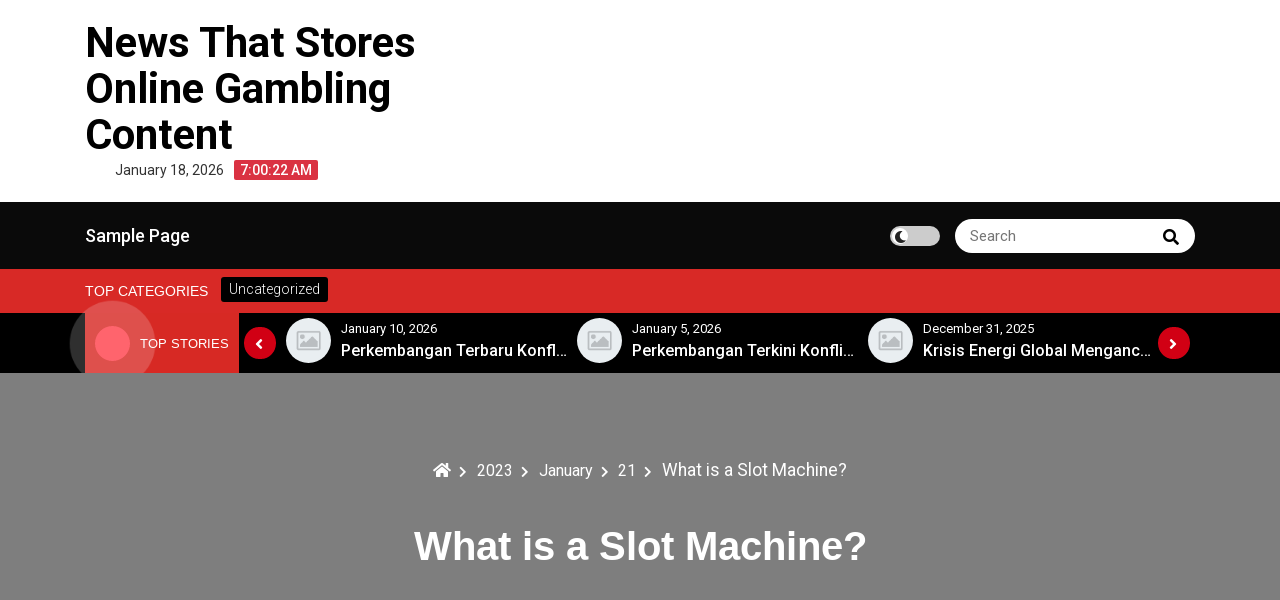

--- FILE ---
content_type: text/html; charset=UTF-8
request_url: http://votersuppression.net/index.php/2023/01/21/what-is-a-slot-machine-10/
body_size: 10181
content:
<!DOCTYPE html>
<html lang="en-US">
<head>
 	<meta charset="UTF-8">
 	<meta name="viewport" content="width=device-width, initial-scale=1">
	<link rel="profile" href="http://gmpg.org/xfn/11">
 	<meta name='robots' content='index, follow, max-image-preview:large, max-snippet:-1, max-video-preview:-1' />

	<!-- This site is optimized with the Yoast SEO plugin v26.7 - https://yoast.com/wordpress/plugins/seo/ -->
	<title>What is a Slot Machine? Learn the Basics &amp; Fun Facts!</title>
	<meta name="description" content="Discover the fascinating world of slot machines! Learn how they work, their history, and tips for playing to win big." />
	<link rel="canonical" href="http://votersuppression.net/index.php/2023/01/21/what-is-a-slot-machine-10/" />
	<meta property="og:locale" content="en_US" />
	<meta property="og:type" content="article" />
	<meta property="og:title" content="What is a Slot Machine? Learn the Basics &amp; Fun Facts!" />
	<meta property="og:description" content="Discover the fascinating world of slot machines! Learn how they work, their history, and tips for playing to win big." />
	<meta property="og:url" content="http://votersuppression.net/index.php/2023/01/21/what-is-a-slot-machine-10/" />
	<meta property="og:site_name" content="News That Stores Online Gambling Content" />
	<meta property="article:published_time" content="2023-01-21T20:10:37+00:00" />
	<meta property="article:modified_time" content="2023-01-21T20:10:38+00:00" />
	<meta property="og:image" content="https://i.imgur.com/CIylEUo.png" />
	<meta name="author" content="adminvote" />
	<meta name="twitter:card" content="summary_large_image" />
	<meta name="twitter:label1" content="Written by" />
	<meta name="twitter:data1" content="adminvote" />
	<meta name="twitter:label2" content="Est. reading time" />
	<meta name="twitter:data2" content="1 minute" />
	<script type="application/ld+json" class="yoast-schema-graph">{"@context":"https://schema.org","@graph":[{"@type":"Article","@id":"http://votersuppression.net/index.php/2023/01/21/what-is-a-slot-machine-10/#article","isPartOf":{"@id":"http://votersuppression.net/index.php/2023/01/21/what-is-a-slot-machine-10/"},"author":{"name":"adminvote","@id":"http://votersuppression.net/#/schema/person/27594adefcf0ff0c34b5ec41a4a8e0fa"},"headline":"What is a Slot Machine?","datePublished":"2023-01-21T20:10:37+00:00","dateModified":"2023-01-21T20:10:38+00:00","mainEntityOfPage":{"@id":"http://votersuppression.net/index.php/2023/01/21/what-is-a-slot-machine-10/"},"wordCount":254,"image":{"@id":"http://votersuppression.net/index.php/2023/01/21/what-is-a-slot-machine-10/#primaryimage"},"thumbnailUrl":"https://i.imgur.com/CIylEUo.png","inLanguage":"en-US"},{"@type":"WebPage","@id":"http://votersuppression.net/index.php/2023/01/21/what-is-a-slot-machine-10/","url":"http://votersuppression.net/index.php/2023/01/21/what-is-a-slot-machine-10/","name":"What is a Slot Machine? Learn the Basics & Fun Facts!","isPartOf":{"@id":"http://votersuppression.net/#website"},"primaryImageOfPage":{"@id":"http://votersuppression.net/index.php/2023/01/21/what-is-a-slot-machine-10/#primaryimage"},"image":{"@id":"http://votersuppression.net/index.php/2023/01/21/what-is-a-slot-machine-10/#primaryimage"},"thumbnailUrl":"https://i.imgur.com/CIylEUo.png","datePublished":"2023-01-21T20:10:37+00:00","dateModified":"2023-01-21T20:10:38+00:00","author":{"@id":"http://votersuppression.net/#/schema/person/27594adefcf0ff0c34b5ec41a4a8e0fa"},"description":"Discover the fascinating world of slot machines! Learn how they work, their history, and tips for playing to win big.","breadcrumb":{"@id":"http://votersuppression.net/index.php/2023/01/21/what-is-a-slot-machine-10/#breadcrumb"},"inLanguage":"en-US","potentialAction":[{"@type":"ReadAction","target":["http://votersuppression.net/index.php/2023/01/21/what-is-a-slot-machine-10/"]}]},{"@type":"ImageObject","inLanguage":"en-US","@id":"http://votersuppression.net/index.php/2023/01/21/what-is-a-slot-machine-10/#primaryimage","url":"https://i.imgur.com/CIylEUo.png","contentUrl":"https://i.imgur.com/CIylEUo.png"},{"@type":"BreadcrumbList","@id":"http://votersuppression.net/index.php/2023/01/21/what-is-a-slot-machine-10/#breadcrumb","itemListElement":[{"@type":"ListItem","position":1,"name":"Home","item":"http://votersuppression.net/"},{"@type":"ListItem","position":2,"name":"What is a Slot Machine?"}]},{"@type":"WebSite","@id":"http://votersuppression.net/#website","url":"http://votersuppression.net/","name":"News That Stores Online Gambling Content","description":"","potentialAction":[{"@type":"SearchAction","target":{"@type":"EntryPoint","urlTemplate":"http://votersuppression.net/?s={search_term_string}"},"query-input":{"@type":"PropertyValueSpecification","valueRequired":true,"valueName":"search_term_string"}}],"inLanguage":"en-US"},{"@type":"Person","@id":"http://votersuppression.net/#/schema/person/27594adefcf0ff0c34b5ec41a4a8e0fa","name":"adminvote","image":{"@type":"ImageObject","inLanguage":"en-US","@id":"http://votersuppression.net/#/schema/person/image/","url":"https://secure.gravatar.com/avatar/2e6951b68561a53a4644eb70f84e3cd65fb898784c96cc0d42471e383c35c81e?s=96&d=mm&r=g","contentUrl":"https://secure.gravatar.com/avatar/2e6951b68561a53a4644eb70f84e3cd65fb898784c96cc0d42471e383c35c81e?s=96&d=mm&r=g","caption":"adminvote"},"sameAs":["https://votersuppression.net"],"url":"http://votersuppression.net/index.php/author/adminvote/"}]}</script>
	<!-- / Yoast SEO plugin. -->


<link rel='dns-prefetch' href='//fonts.googleapis.com' />
<link rel="alternate" type="application/rss+xml" title="News That Stores Online Gambling Content &raquo; Feed" href="http://votersuppression.net/index.php/feed/" />
<link rel="alternate" title="oEmbed (JSON)" type="application/json+oembed" href="http://votersuppression.net/index.php/wp-json/oembed/1.0/embed?url=http%3A%2F%2Fvotersuppression.net%2Findex.php%2F2023%2F01%2F21%2Fwhat-is-a-slot-machine-10%2F" />
<link rel="alternate" title="oEmbed (XML)" type="text/xml+oembed" href="http://votersuppression.net/index.php/wp-json/oembed/1.0/embed?url=http%3A%2F%2Fvotersuppression.net%2Findex.php%2F2023%2F01%2F21%2Fwhat-is-a-slot-machine-10%2F&#038;format=xml" />
<style id='wp-img-auto-sizes-contain-inline-css' type='text/css'>
img:is([sizes=auto i],[sizes^="auto," i]){contain-intrinsic-size:3000px 1500px}
/*# sourceURL=wp-img-auto-sizes-contain-inline-css */
</style>

<style id='wp-emoji-styles-inline-css' type='text/css'>

	img.wp-smiley, img.emoji {
		display: inline !important;
		border: none !important;
		box-shadow: none !important;
		height: 1em !important;
		width: 1em !important;
		margin: 0 0.07em !important;
		vertical-align: -0.1em !important;
		background: none !important;
		padding: 0 !important;
	}
/*# sourceURL=wp-emoji-styles-inline-css */
</style>
<link rel='stylesheet' id='wp-block-library-css' href='http://votersuppression.net/wp-includes/css/dist/block-library/style.min.css?ver=6.9' type='text/css' media='all' />
<style id='global-styles-inline-css' type='text/css'>
:root{--wp--preset--aspect-ratio--square: 1;--wp--preset--aspect-ratio--4-3: 4/3;--wp--preset--aspect-ratio--3-4: 3/4;--wp--preset--aspect-ratio--3-2: 3/2;--wp--preset--aspect-ratio--2-3: 2/3;--wp--preset--aspect-ratio--16-9: 16/9;--wp--preset--aspect-ratio--9-16: 9/16;--wp--preset--color--black: #000000;--wp--preset--color--cyan-bluish-gray: #abb8c3;--wp--preset--color--white: #ffffff;--wp--preset--color--pale-pink: #f78da7;--wp--preset--color--vivid-red: #cf2e2e;--wp--preset--color--luminous-vivid-orange: #ff6900;--wp--preset--color--luminous-vivid-amber: #fcb900;--wp--preset--color--light-green-cyan: #7bdcb5;--wp--preset--color--vivid-green-cyan: #00d084;--wp--preset--color--pale-cyan-blue: #8ed1fc;--wp--preset--color--vivid-cyan-blue: #0693e3;--wp--preset--color--vivid-purple: #9b51e0;--wp--preset--gradient--vivid-cyan-blue-to-vivid-purple: linear-gradient(135deg,rgb(6,147,227) 0%,rgb(155,81,224) 100%);--wp--preset--gradient--light-green-cyan-to-vivid-green-cyan: linear-gradient(135deg,rgb(122,220,180) 0%,rgb(0,208,130) 100%);--wp--preset--gradient--luminous-vivid-amber-to-luminous-vivid-orange: linear-gradient(135deg,rgb(252,185,0) 0%,rgb(255,105,0) 100%);--wp--preset--gradient--luminous-vivid-orange-to-vivid-red: linear-gradient(135deg,rgb(255,105,0) 0%,rgb(207,46,46) 100%);--wp--preset--gradient--very-light-gray-to-cyan-bluish-gray: linear-gradient(135deg,rgb(238,238,238) 0%,rgb(169,184,195) 100%);--wp--preset--gradient--cool-to-warm-spectrum: linear-gradient(135deg,rgb(74,234,220) 0%,rgb(151,120,209) 20%,rgb(207,42,186) 40%,rgb(238,44,130) 60%,rgb(251,105,98) 80%,rgb(254,248,76) 100%);--wp--preset--gradient--blush-light-purple: linear-gradient(135deg,rgb(255,206,236) 0%,rgb(152,150,240) 100%);--wp--preset--gradient--blush-bordeaux: linear-gradient(135deg,rgb(254,205,165) 0%,rgb(254,45,45) 50%,rgb(107,0,62) 100%);--wp--preset--gradient--luminous-dusk: linear-gradient(135deg,rgb(255,203,112) 0%,rgb(199,81,192) 50%,rgb(65,88,208) 100%);--wp--preset--gradient--pale-ocean: linear-gradient(135deg,rgb(255,245,203) 0%,rgb(182,227,212) 50%,rgb(51,167,181) 100%);--wp--preset--gradient--electric-grass: linear-gradient(135deg,rgb(202,248,128) 0%,rgb(113,206,126) 100%);--wp--preset--gradient--midnight: linear-gradient(135deg,rgb(2,3,129) 0%,rgb(40,116,252) 100%);--wp--preset--font-size--small: 13px;--wp--preset--font-size--medium: 20px;--wp--preset--font-size--large: 36px;--wp--preset--font-size--x-large: 42px;--wp--preset--spacing--20: 0.44rem;--wp--preset--spacing--30: 0.67rem;--wp--preset--spacing--40: 1rem;--wp--preset--spacing--50: 1.5rem;--wp--preset--spacing--60: 2.25rem;--wp--preset--spacing--70: 3.38rem;--wp--preset--spacing--80: 5.06rem;--wp--preset--shadow--natural: 6px 6px 9px rgba(0, 0, 0, 0.2);--wp--preset--shadow--deep: 12px 12px 50px rgba(0, 0, 0, 0.4);--wp--preset--shadow--sharp: 6px 6px 0px rgba(0, 0, 0, 0.2);--wp--preset--shadow--outlined: 6px 6px 0px -3px rgb(255, 255, 255), 6px 6px rgb(0, 0, 0);--wp--preset--shadow--crisp: 6px 6px 0px rgb(0, 0, 0);}:where(.is-layout-flex){gap: 0.5em;}:where(.is-layout-grid){gap: 0.5em;}body .is-layout-flex{display: flex;}.is-layout-flex{flex-wrap: wrap;align-items: center;}.is-layout-flex > :is(*, div){margin: 0;}body .is-layout-grid{display: grid;}.is-layout-grid > :is(*, div){margin: 0;}:where(.wp-block-columns.is-layout-flex){gap: 2em;}:where(.wp-block-columns.is-layout-grid){gap: 2em;}:where(.wp-block-post-template.is-layout-flex){gap: 1.25em;}:where(.wp-block-post-template.is-layout-grid){gap: 1.25em;}.has-black-color{color: var(--wp--preset--color--black) !important;}.has-cyan-bluish-gray-color{color: var(--wp--preset--color--cyan-bluish-gray) !important;}.has-white-color{color: var(--wp--preset--color--white) !important;}.has-pale-pink-color{color: var(--wp--preset--color--pale-pink) !important;}.has-vivid-red-color{color: var(--wp--preset--color--vivid-red) !important;}.has-luminous-vivid-orange-color{color: var(--wp--preset--color--luminous-vivid-orange) !important;}.has-luminous-vivid-amber-color{color: var(--wp--preset--color--luminous-vivid-amber) !important;}.has-light-green-cyan-color{color: var(--wp--preset--color--light-green-cyan) !important;}.has-vivid-green-cyan-color{color: var(--wp--preset--color--vivid-green-cyan) !important;}.has-pale-cyan-blue-color{color: var(--wp--preset--color--pale-cyan-blue) !important;}.has-vivid-cyan-blue-color{color: var(--wp--preset--color--vivid-cyan-blue) !important;}.has-vivid-purple-color{color: var(--wp--preset--color--vivid-purple) !important;}.has-black-background-color{background-color: var(--wp--preset--color--black) !important;}.has-cyan-bluish-gray-background-color{background-color: var(--wp--preset--color--cyan-bluish-gray) !important;}.has-white-background-color{background-color: var(--wp--preset--color--white) !important;}.has-pale-pink-background-color{background-color: var(--wp--preset--color--pale-pink) !important;}.has-vivid-red-background-color{background-color: var(--wp--preset--color--vivid-red) !important;}.has-luminous-vivid-orange-background-color{background-color: var(--wp--preset--color--luminous-vivid-orange) !important;}.has-luminous-vivid-amber-background-color{background-color: var(--wp--preset--color--luminous-vivid-amber) !important;}.has-light-green-cyan-background-color{background-color: var(--wp--preset--color--light-green-cyan) !important;}.has-vivid-green-cyan-background-color{background-color: var(--wp--preset--color--vivid-green-cyan) !important;}.has-pale-cyan-blue-background-color{background-color: var(--wp--preset--color--pale-cyan-blue) !important;}.has-vivid-cyan-blue-background-color{background-color: var(--wp--preset--color--vivid-cyan-blue) !important;}.has-vivid-purple-background-color{background-color: var(--wp--preset--color--vivid-purple) !important;}.has-black-border-color{border-color: var(--wp--preset--color--black) !important;}.has-cyan-bluish-gray-border-color{border-color: var(--wp--preset--color--cyan-bluish-gray) !important;}.has-white-border-color{border-color: var(--wp--preset--color--white) !important;}.has-pale-pink-border-color{border-color: var(--wp--preset--color--pale-pink) !important;}.has-vivid-red-border-color{border-color: var(--wp--preset--color--vivid-red) !important;}.has-luminous-vivid-orange-border-color{border-color: var(--wp--preset--color--luminous-vivid-orange) !important;}.has-luminous-vivid-amber-border-color{border-color: var(--wp--preset--color--luminous-vivid-amber) !important;}.has-light-green-cyan-border-color{border-color: var(--wp--preset--color--light-green-cyan) !important;}.has-vivid-green-cyan-border-color{border-color: var(--wp--preset--color--vivid-green-cyan) !important;}.has-pale-cyan-blue-border-color{border-color: var(--wp--preset--color--pale-cyan-blue) !important;}.has-vivid-cyan-blue-border-color{border-color: var(--wp--preset--color--vivid-cyan-blue) !important;}.has-vivid-purple-border-color{border-color: var(--wp--preset--color--vivid-purple) !important;}.has-vivid-cyan-blue-to-vivid-purple-gradient-background{background: var(--wp--preset--gradient--vivid-cyan-blue-to-vivid-purple) !important;}.has-light-green-cyan-to-vivid-green-cyan-gradient-background{background: var(--wp--preset--gradient--light-green-cyan-to-vivid-green-cyan) !important;}.has-luminous-vivid-amber-to-luminous-vivid-orange-gradient-background{background: var(--wp--preset--gradient--luminous-vivid-amber-to-luminous-vivid-orange) !important;}.has-luminous-vivid-orange-to-vivid-red-gradient-background{background: var(--wp--preset--gradient--luminous-vivid-orange-to-vivid-red) !important;}.has-very-light-gray-to-cyan-bluish-gray-gradient-background{background: var(--wp--preset--gradient--very-light-gray-to-cyan-bluish-gray) !important;}.has-cool-to-warm-spectrum-gradient-background{background: var(--wp--preset--gradient--cool-to-warm-spectrum) !important;}.has-blush-light-purple-gradient-background{background: var(--wp--preset--gradient--blush-light-purple) !important;}.has-blush-bordeaux-gradient-background{background: var(--wp--preset--gradient--blush-bordeaux) !important;}.has-luminous-dusk-gradient-background{background: var(--wp--preset--gradient--luminous-dusk) !important;}.has-pale-ocean-gradient-background{background: var(--wp--preset--gradient--pale-ocean) !important;}.has-electric-grass-gradient-background{background: var(--wp--preset--gradient--electric-grass) !important;}.has-midnight-gradient-background{background: var(--wp--preset--gradient--midnight) !important;}.has-small-font-size{font-size: var(--wp--preset--font-size--small) !important;}.has-medium-font-size{font-size: var(--wp--preset--font-size--medium) !important;}.has-large-font-size{font-size: var(--wp--preset--font-size--large) !important;}.has-x-large-font-size{font-size: var(--wp--preset--font-size--x-large) !important;}
/*# sourceURL=global-styles-inline-css */
</style>

<style id='classic-theme-styles-inline-css' type='text/css'>
/*! This file is auto-generated */
.wp-block-button__link{color:#fff;background-color:#32373c;border-radius:9999px;box-shadow:none;text-decoration:none;padding:calc(.667em + 2px) calc(1.333em + 2px);font-size:1.125em}.wp-block-file__button{background:#32373c;color:#fff;text-decoration:none}
/*# sourceURL=/wp-includes/css/classic-themes.min.css */
</style>
<link rel='stylesheet' id='main-style-css' href='http://votersuppression.net/wp-content/themes/royalnews/style.css?ver=6.9' type='text/css' media='all' />
<link rel='stylesheet' id='royalnews-style-css' href='http://votersuppression.net/wp-content/themes/royalnews/assets/css/royalnews.css?ver=6.9' type='text/css' media='all' />
<link rel='stylesheet' id='slick-css' href='http://votersuppression.net/wp-content/themes/royalnews/assets/third-party/slick/slick.css?ver=1.8.1' type='text/css' media='all' />
<link rel='stylesheet' id='google-font-css' href='https://fonts.googleapis.com/css2?family=Roboto%3Aital%2Cwght%400%2C100%3B0%2C300%3B0%2C400%3B0%2C500%3B0%2C700%3B1%2C100%3B1%2C300%3B1%2C400%3B1%2C500%3B1%2C700&#038;display=swap&#038;ver=6.9' type='text/css' media='all' />
<link rel='stylesheet' id='fontawesome-css' href='http://votersuppression.net/wp-content/themes/royalnews/assets/third-party/fontawesome/css/all.min.css?ver=5.15.3' type='text/css' media='all' />
<script type="text/javascript" src="http://votersuppression.net/wp-includes/js/jquery/jquery.min.js?ver=3.7.1" id="jquery-core-js"></script>
<script type="text/javascript" src="http://votersuppression.net/wp-includes/js/jquery/jquery-migrate.min.js?ver=3.4.1" id="jquery-migrate-js"></script>
<script type="text/javascript" src="http://votersuppression.net/wp-content/themes/royalnews/assets/third-party/slick/slick.js?ver=1.8.1" id="slick-js"></script>
<script type="text/javascript" src="http://votersuppression.net/wp-content/themes/royalnews/assets/third-party/sticky/jquery-sticky.js?ver=1.0.4" id="sticky-js"></script>
<script type="text/javascript" src="http://votersuppression.net/wp-content/themes/royalnews/assets/js/royalnews.js?ver=6.9" id="royalnews-script-js"></script>
<link rel="https://api.w.org/" href="http://votersuppression.net/index.php/wp-json/" /><link rel="alternate" title="JSON" type="application/json" href="http://votersuppression.net/index.php/wp-json/wp/v2/posts/524" /><link rel="EditURI" type="application/rsd+xml" title="RSD" href="http://votersuppression.net/xmlrpc.php?rsd" />
<meta name="generator" content="WordPress 6.9" />
<link rel='shortlink' href='http://votersuppression.net/?p=524' />

    <style type="text/css">
        .royalnews-site-title, .royalnews-site-title a, .royalnews-site-description,
        .royalnews-site-branding .royalnews-site-title a, .royalnews-time-wrapper .royalnews-time-inner time{
            color: #000000;
        }?>
    </style>
</head>
<body itemtype='https://schema.org/Blog' itemscope='itemscope' class="wp-singular post-template-default single single-post postid-524 single-format-standard wp-embed-responsive wp-theme-royalnews royalnews-sidebar-enable royalnews-social-menu-disabled royalnews-blog-two" >
        <a class="skip-link screen-reader-text" href="#site-content">
        Skip to content    </a>
        <header id="royalnews-head" itemtype='https://schema.org/WPHeader' itemscope='itemscope' role='banner' class="royalnews-main-content">
        <div class="royalnews-main-header">
            
<div class="royalnews-header-wrap" >
    <div class="container">
        <div class="royalnews-upper-header">
            <div class="royalnews-site-identity-wrapper">
                <div class="royalnews-site-identity-inner">
                                        <div class="">
                                                    <p class="royalnews-site-title">
                                <a href="http://votersuppression.net/" rel="home">
                                    News That Stores Online Gambling Content                                    
                                </a>
                            </p>
                                            </div>
                </div>
                                    <div class="royalnews-time-wrapper">
                        <div class="royalnews-time-inner">
                            <time datetime="2026-01-18T07:00:19+00:00">
                                January 18, 2026                            </time>
                        </div>
                        <div 
                            class="royalnews-digital-clock-wrapper"
                            data-timezone=""
                            data-timezone-type="local"
                        >
                            <span class="royalnews-time"></span>
                        </div> 
                    </div>            
                 
            </div>
                    </div> 
    </div>    
</div> 
 <div class="royalnews-primary-menu-wrapper">
    <div class="container">
      <div class="royalnews-menu-wrapper">
                  <a href="#" class="royalnews-mobile-menu" id="royalnews-menu-toggle">
            <i class="royalnews-toggle-btn fas fa-bars"></i>
         </a>
         <nav class="royalnews-primary-menu" id="royalnews-primary-menu">
            <div id="primary-menu" class="navigation clearfix"><ul>
<li class="page_item page-item-2"><a href="http://votersuppression.net/index.php/sample-page/">Sample Page</a></li>
</ul></div>
         </nav>
         <div class="royalnews-header-right">
                    <div class="royalnews-darkmode-toggle-wrapper">        
            <label class="royalnews-switch">
              <input type="checkbox">
              <span class="royalnews-slider round"></span>
            </label>
        </div>
                                 <div class="royalnews-search-wrapper">
                    <div class="royalnews-search-form">                 
                        
<form role="search" method="get" class="search-form" action="http://votersuppression.net/">	
	<label>
		<span class="screen-reader-text">Search for:</span>
		<input 
			type="search" 
			class="search-field" 
			placeholder="Search" 
	    	value="" 
	    	name="s"
    	/>
	</label>
	<button type="submit" class="royalnews-search-submit">
		<span class="screen-reader-text">
			Search			
		</span>
		<i class="fas fa-search"></i>
	</button>
</form>                    </div>
                </div>
                  </div>
   </div>
</div>        </div>
    </header>
        <div class="royalnews-header-cat-wrap">
        <div class="container">
            <div class="royalnews-header-cat">
                                    <h3 class="royalnews-category-title">Top Categories</h3>
                                    <div class="royalnews-header-cat-inner">
                        <a href="http://votersuppression.net/index.php/category/uncategorized/">
                                                        <p>Uncategorized</p>
                        </a>
                    </div>
                            </div>
        </div>
    </div>
     <div class="royalnews-stories-main-wrapper">
        <div class="container">
            <div class="royalnews-exclusive-posts">
                <div class="royalnews-top-stories">        
                                            <div class="royalnews-news-spinner">
                            <span></span>
                        </div>
                        <h3 class="royalnews-stoories-title">Top Stories</h3>
                                    </div>
                <div class="royalnews-main-stories">
                    <div class="royalnews-stories-wrap">
                                                    <div class="royalnews-stories-inner">     
                                <div class="royalnews-stories-image">                        
                                    <a href="http://votersuppression.net/index.php/2026/01/15/berita-terkini-seputar-konflik-di-timur-tengah/">                        
                                        <img src="http://votersuppression.net/wp-content/themes/royalnews/assets/images/placeholder.jpg">
                                    </a>
                                </div>
                                <div class="royalnews-stories-meta">
                                    <div class="royalnews-stories-date">
                                        <span class="royalnews-posted-on">
				<a href="http://votersuppression.net/index.php/2023/01/21/" rel="bookmark">
					<time class="entry-date published" datetime="2026-01-15T10:26:49+00:00">January 15, 2026</time>
				</a>
			</span>                                    </div>
                                    <div class="royalnews-stories-title">
                                       <a href="http://votersuppression.net/index.php/2026/01/15/berita-terkini-seputar-konflik-di-timur-tengah/">
                                            <p>Berita Terkini Seputar Konflik di Timur Tengah</p>   
                                       </a> 
                                    </div>
                                </div>
                            </div>
                                                    <div class="royalnews-stories-inner">     
                                <div class="royalnews-stories-image">                        
                                    <a href="http://votersuppression.net/index.php/2026/01/10/perkembangan-terbaru-konflik-rusia-ukraina/">                        
                                        <img src="http://votersuppression.net/wp-content/themes/royalnews/assets/images/placeholder.jpg">
                                    </a>
                                </div>
                                <div class="royalnews-stories-meta">
                                    <div class="royalnews-stories-date">
                                        <span class="royalnews-posted-on">
				<a href="http://votersuppression.net/index.php/2023/01/21/" rel="bookmark">
					<time class="entry-date published" datetime="2026-01-10T10:24:22+00:00">January 10, 2026</time>
				</a>
			</span>                                    </div>
                                    <div class="royalnews-stories-title">
                                       <a href="http://votersuppression.net/index.php/2026/01/10/perkembangan-terbaru-konflik-rusia-ukraina/">
                                            <p>Perkembangan Terbaru Konflik Rusia-Ukraina</p>   
                                       </a> 
                                    </div>
                                </div>
                            </div>
                                                    <div class="royalnews-stories-inner">     
                                <div class="royalnews-stories-image">                        
                                    <a href="http://votersuppression.net/index.php/2026/01/05/perkembangan-terkini-konflik-di-timur-tengah/">                        
                                        <img src="http://votersuppression.net/wp-content/themes/royalnews/assets/images/placeholder.jpg">
                                    </a>
                                </div>
                                <div class="royalnews-stories-meta">
                                    <div class="royalnews-stories-date">
                                        <span class="royalnews-posted-on">
				<a href="http://votersuppression.net/index.php/2023/01/21/" rel="bookmark">
					<time class="entry-date published" datetime="2026-01-05T10:23:12+00:00">January 5, 2026</time>
				</a>
			</span>                                    </div>
                                    <div class="royalnews-stories-title">
                                       <a href="http://votersuppression.net/index.php/2026/01/05/perkembangan-terkini-konflik-di-timur-tengah/">
                                            <p>Perkembangan Terkini Konflik di Timur Tengah</p>   
                                       </a> 
                                    </div>
                                </div>
                            </div>
                                                    <div class="royalnews-stories-inner">     
                                <div class="royalnews-stories-image">                        
                                    <a href="http://votersuppression.net/index.php/2025/12/31/krisis-energi-global-mengancam-stabilitas-ekonomi/">                        
                                        <img src="http://votersuppression.net/wp-content/themes/royalnews/assets/images/placeholder.jpg">
                                    </a>
                                </div>
                                <div class="royalnews-stories-meta">
                                    <div class="royalnews-stories-date">
                                        <span class="royalnews-posted-on">
				<a href="http://votersuppression.net/index.php/2023/01/21/" rel="bookmark">
					<time class="entry-date published" datetime="2025-12-31T10:21:54+00:00">December 31, 2025</time>
				</a>
			</span>                                    </div>
                                    <div class="royalnews-stories-title">
                                       <a href="http://votersuppression.net/index.php/2025/12/31/krisis-energi-global-mengancam-stabilitas-ekonomi/">
                                            <p>Krisis Energi Global Mengancam Stabilitas Ekonomi</p>   
                                       </a> 
                                    </div>
                                </div>
                            </div>
                                                    <div class="royalnews-stories-inner">     
                                <div class="royalnews-stories-image">                        
                                    <a href="http://votersuppression.net/index.php/2025/12/26/berita-dunia-terkini-perkembangan-terkini-di-ukraina/">                        
                                        <img src="http://votersuppression.net/wp-content/themes/royalnews/assets/images/placeholder.jpg">
                                    </a>
                                </div>
                                <div class="royalnews-stories-meta">
                                    <div class="royalnews-stories-date">
                                        <span class="royalnews-posted-on">
				<a href="http://votersuppression.net/index.php/2023/01/21/" rel="bookmark">
					<time class="entry-date published" datetime="2025-12-26T10:21:33+00:00">December 26, 2025</time>
				</a>
			</span>                                    </div>
                                    <div class="royalnews-stories-title">
                                       <a href="http://votersuppression.net/index.php/2025/12/26/berita-dunia-terkini-perkembangan-terkini-di-ukraina/">
                                            <p>berita dunia terkini: perkembangan terkini di Ukraina</p>   
                                       </a> 
                                    </div>
                                </div>
                            </div>
                                                    <div class="royalnews-stories-inner">     
                                <div class="royalnews-stories-image">                        
                                    <a href="http://votersuppression.net/index.php/2025/12/21/inovasi-teknologi-mengubah-wajah-ekonomi-global/">                        
                                        <img src="http://votersuppression.net/wp-content/themes/royalnews/assets/images/placeholder.jpg">
                                    </a>
                                </div>
                                <div class="royalnews-stories-meta">
                                    <div class="royalnews-stories-date">
                                        <span class="royalnews-posted-on">
				<a href="http://votersuppression.net/index.php/2023/01/21/" rel="bookmark">
					<time class="entry-date published" datetime="2025-12-21T10:20:05+00:00">December 21, 2025</time>
				</a>
			</span>                                    </div>
                                    <div class="royalnews-stories-title">
                                       <a href="http://votersuppression.net/index.php/2025/12/21/inovasi-teknologi-mengubah-wajah-ekonomi-global/">
                                            <p>Inovasi Teknologi Mengubah Wajah Ekonomi Global</p>   
                                       </a> 
                                    </div>
                                </div>
                            </div>
                                            </div>
                </div>
            </div>
        </div>
    </div>
	<div class="royalnews-single-page-header-wrapper">		
		<div class="royalnews-single-page-header-inner"  >
			<div class="container">
				<div class="royalnews-breadcrumb-wrapper"><div role="navigation" aria-label="Breadcrumbs" class="breadcrumb-trail breadcrumbs" itemprop="breadcrumb"><ul class="trail-items" itemscope itemtype="http://schema.org/BreadcrumbList"><meta name="numberOfItems" content="5" /><meta name="itemListOrder" content="Ascending" /><li itemprop="itemListElement" itemscope itemtype="http://schema.org/ListItem" class="trail-item trail-begin"><a href="http://votersuppression.net/" rel="home" itemprop="item"><span itemprop="name"><i class="fas fa-home"></i></span></a><meta itemprop="position" content="1" /></li><li itemprop="itemListElement" itemscope itemtype="http://schema.org/ListItem" class="trail-item"><a href="http://votersuppression.net/index.php/2023/" itemprop="item"><span itemprop="name">2023</span></a><meta itemprop="position" content="2" /></li><li itemprop="itemListElement" itemscope itemtype="http://schema.org/ListItem" class="trail-item"><a href="http://votersuppression.net/index.php/2023/01/" itemprop="item"><span itemprop="name">January</span></a><meta itemprop="position" content="3" /></li><li itemprop="itemListElement" itemscope itemtype="http://schema.org/ListItem" class="trail-item"><a href="http://votersuppression.net/index.php/2023/01/21/" itemprop="item"><span itemprop="name">21</span></a><meta itemprop="position" content="4" /></li><li itemprop="itemListElement" itemscope itemtype="http://schema.org/ListItem" class="trail-item trail-end"><span itemprop="item"><span itemprop="name">What is a Slot Machine?</span></span><meta itemprop="position" content="5" /></li></ul></div></div>			
				<div class="royalnews-single-page-header">
					<h2 class="royalnews-page-title">What is a Slot Machine?</h2>				</div>	
			</div>
		</div>
	</div>
<section class="site-content" id="site-content">
    <div class="container">
        <div class="row">
                        <main id="main" class="site-main ">
                                    <div class="royalnews-single-inner">
                                                                                <div class="royalnews-single-content-wrap">
                                			<ul class="royalnews-post-categories">
									<li>
						<a href="http://votersuppression.net/index.php/category/uncategorized/">
							Uncategorized						</a>
					</li>
								</ul>					
		                                <h2 class="royalnews-post-title">           
                                    What is a Slot Machine?                                </h2>
                                <div class="royalnews-post-meta">
                                    <div class="royalnews-post-author">
				<span class="royalnews-author-text">
					By
				</span>
				<a class="royalnews-author-link" href="http://votersuppression.net/index.php/author/adminvote/">
					<span class="author">
						adminvote
					</span>
				</a>
			</div><span class="royalnews-posted-on">
				<a href="http://votersuppression.net/index.php/2023/01/21/" rel="bookmark">
					<time class="entry-date published" datetime="2023-01-21T20:10:37+00:00">January 21, 2023</time>
				</a>
			</span>                                </div>
                                <div class="royalnews-single-content">
                                    <p><img decoding="async" align="right" alt="Slot" src="https://i.imgur.com/CIylEUo.png" style="max-height:243px; width:auto; margin:0px 10px; height:auto; max-width:38%;"> </p>
<p>Slots are designed with a variety of features to give players a good chance of winning. Those features include bonus rounds, wilds, scatters, and jackpots.</p>
<p>The goal of the game is to line up the winning symbols. These combinations earn credits based on the paytable. Some slots have a &#8220;sucker bet&#8221; feature, where the house has the edge by paying less than the true odds of winning. Generally, slot machines are programmed to return $0.80 per dollar bet.</p>
<p>Slots are made up of three main parts: the mechanics, the paytable, and the random number generator. Each of these components is programmed to work together. This allows the game to be fun, exciting, and rewarding.</p>
<p>While the mechanics of the game are the backbone of the slots, the paytable and the random number generator are the front end. A slot&#8217;s paytable shows the numbers and key statistics of each active payline. Paytables also explain the various bonuses.</p>
<p>Bonus games are the best part of any slot. Players are able to manually select a bonus, or they can trigger it with a specific number of scatters or special bonus symbols.</p>
<p>Most modern video slots have a bonus wheel that awards multipliers and extra free spins. They also have a feature called an avalanche reel, which brings multiple wins on one spin.</p>
<p>Slots with a lot of features usually have medium-high volatility. This means that the wins aren&#8217;t easy to predict, but you can have plenty of chances to win big.</p>
   
                                </div>
                                                            </div>
                                            </div>
                                <div class="royalnews-single-post-navigator-wrap">
                    
	<nav class="navigation post-navigation" aria-label="Posts">
		<h2 class="screen-reader-text">Post navigation</h2>
		<div class="nav-links"><div class="nav-previous"><a href="http://votersuppression.net/index.php/2023/01/20/what-is-a-casino-24/" rel="prev"><span class="screen-reader-text">Previous Post</span><span class="nav-title"><i class="fas fa-long-arrow-alt-left"></i> What Is a Casino?</span></a></div><div class="nav-next"><a href="http://votersuppression.net/index.php/2023/01/23/the-basics-of-poker-41/" rel="next"><span class="screen-reader-text">Next Post</span><span class="nav-title">The Basics of Poker <i class="fas fa-long-arrow-alt-right"></i></span></a></div></div>
	</nav>                </div>
            </main>
                                        <div class="royalnews-sidebar-content-wrapper">
                   	<aside id="royalnews-main-sidebar" class="royalnews-sidebat-area">
		<section id="text-2" class="widget widget_text"><h2 class="royalnews-widget-title">ADS</h2>			<div class="textwidget"><p><a href="https://www.animalclinicvet.com/">togel hongkong</a></p>
<p><a href="https://kysa.org/">keluaran hk</a></p>
<p><a href="https://americanrestaurantseguin.com/"><span data-sheets-root="1">result macau</span></a></p>
<p><a href="https://vancesbakerybar.com/"><span data-sheets-root="1">pengeluaran kamboja</span></a></p>
<p><a href="https://ner-wocn.org/"><span data-sheets-root="1">togel macau 4d</span></a></p>
<p><a href="https://www.theaudreybistro.com/"><span data-sheets-root="1">keluaran macau hari ini</span></a></p>
<p><a href="https://www.enawinemakers.com/"><span data-sheets-root="1">data sgp hari ini</span></a></p>
<p><a href="https://thestubbornbaker.com/"><span data-sheets-root="1">togel macau</span></a></p>
<p><a href="https://wingskenya.com/"><span data-sheets-root="1">pengeluaran macau</span></a></p>
<p><a href="https://bridgersfarmltd.com/"><span data-sheets-root="1">togel macau 5d</span></a></p>
<p><a href="https://www.bigmamaskitchenatx.com/"><span data-sheets-root="1">pengeluaran macau hari ini</span></a></p>
<p><a href="https://bellordandbrown.com/"><span data-sheets-root="1">pengeluaran macau</span></a></p>
<p><a href="https://demarioclassiccatering.com/garner-demario-s-classic-catering-happy-hours-specials/"><span data-sheets-root="1">pengeluaran macau hari ini</span></a></p>
<p><a href="https://www.spdn-cr.org/"><span data-sheets-root="1">data macau hari ini</span></a></p>
<p><a href="https://chelatacos.com/"><span data-sheets-root="1">keluaran macau</span></a></p>
<p><a href="https://schoolslearningalliance.org/contact/"><span style="color: #000000; font-size: 10pt; font-family: Arial;" data-sheets-root="1"> <span data-sheets-root="1">keluaran macau</span></span></a></p>
<p><a href="https://30thrumahsakit.com/"><span data-sheets-root="1">togel macau hari ini</span></a></p>
<p><a href="https://www.arquidiocesedesaoluis.org/"><span data-sheets-root="1">data sdy</span></a></p>
<p><a href="https://greatlakescsmi.org/ontario/"><span data-sheets-root="1">data macau</span></a></p>
<p><a href="https://www.stateroadtavern.com/"><span data-sheets-root="1">pengeluaran sdy lotto</span></a></p>
<p><a href="https://pullupgrill.com/"><span data-sheets-root="1">togel sdy</span></a></p>
<p><a href="https://northzenmedia.org/contact-us/"><span data-sheets-root="1">keluaran macau hari ini</span></a></p>
<p><a href="https://moveandwash.com/en/home"><span data-sheets-root="1">keluaran macau hari ini</span></a></p>
<p>&nbsp;</p>
</div>
		</section>	</aside>	
 
                </div>  
            
        </div>
    </div>
</section>
 	<section class="royalnews-footer-main-wrapper">
 		 		<footer class="royalnews-footer-inner" itemtype='https://schema.org/WPFooter' itemscope='itemscope' role='contentinfo' >
 			 			<div class="royalnews-footer-copyright-area">
 				<div class="container">
	 				<div class="royalnews-copyright">
	 					Powered by 					 
	 					<a href="https://wordpress.org" target="_blank">
	 						WordPress 							
	 					</a> 
	 					<span class="royalnews-seperator"> | </span>
	 					Theme: RoyalNews by	 					<a href="https://www.royaltytheme.com" target="_blank">
	 						Royalty Theme	 					</a>
	 				</div>
 				</div>
 			</div>
 		</footer>
 			 	<div class="royalnews-scroll-to-top">
		 	<a href="#royalnews-head">
		 	  <div class="royalnews-scroll-arrow">
		 	  	<i class="royalnews-scroll-text fas fa-long-arrow-alt-up"></i>
		 	  </div>
		 	</a>
	 	</div>
 	</section>
	<script type="speculationrules">
{"prefetch":[{"source":"document","where":{"and":[{"href_matches":"/*"},{"not":{"href_matches":["/wp-*.php","/wp-admin/*","/wp-content/uploads/*","/wp-content/*","/wp-content/plugins/*","/wp-content/themes/royalnews/*","/*\\?(.+)"]}},{"not":{"selector_matches":"a[rel~=\"nofollow\"]"}},{"not":{"selector_matches":".no-prefetch, .no-prefetch a"}}]},"eagerness":"conservative"}]}
</script>
<script id="wp-emoji-settings" type="application/json">
{"baseUrl":"https://s.w.org/images/core/emoji/17.0.2/72x72/","ext":".png","svgUrl":"https://s.w.org/images/core/emoji/17.0.2/svg/","svgExt":".svg","source":{"concatemoji":"http://votersuppression.net/wp-includes/js/wp-emoji-release.min.js?ver=6.9"}}
</script>
<script type="module">
/* <![CDATA[ */
/*! This file is auto-generated */
const a=JSON.parse(document.getElementById("wp-emoji-settings").textContent),o=(window._wpemojiSettings=a,"wpEmojiSettingsSupports"),s=["flag","emoji"];function i(e){try{var t={supportTests:e,timestamp:(new Date).valueOf()};sessionStorage.setItem(o,JSON.stringify(t))}catch(e){}}function c(e,t,n){e.clearRect(0,0,e.canvas.width,e.canvas.height),e.fillText(t,0,0);t=new Uint32Array(e.getImageData(0,0,e.canvas.width,e.canvas.height).data);e.clearRect(0,0,e.canvas.width,e.canvas.height),e.fillText(n,0,0);const a=new Uint32Array(e.getImageData(0,0,e.canvas.width,e.canvas.height).data);return t.every((e,t)=>e===a[t])}function p(e,t){e.clearRect(0,0,e.canvas.width,e.canvas.height),e.fillText(t,0,0);var n=e.getImageData(16,16,1,1);for(let e=0;e<n.data.length;e++)if(0!==n.data[e])return!1;return!0}function u(e,t,n,a){switch(t){case"flag":return n(e,"\ud83c\udff3\ufe0f\u200d\u26a7\ufe0f","\ud83c\udff3\ufe0f\u200b\u26a7\ufe0f")?!1:!n(e,"\ud83c\udde8\ud83c\uddf6","\ud83c\udde8\u200b\ud83c\uddf6")&&!n(e,"\ud83c\udff4\udb40\udc67\udb40\udc62\udb40\udc65\udb40\udc6e\udb40\udc67\udb40\udc7f","\ud83c\udff4\u200b\udb40\udc67\u200b\udb40\udc62\u200b\udb40\udc65\u200b\udb40\udc6e\u200b\udb40\udc67\u200b\udb40\udc7f");case"emoji":return!a(e,"\ud83e\u1fac8")}return!1}function f(e,t,n,a){let r;const o=(r="undefined"!=typeof WorkerGlobalScope&&self instanceof WorkerGlobalScope?new OffscreenCanvas(300,150):document.createElement("canvas")).getContext("2d",{willReadFrequently:!0}),s=(o.textBaseline="top",o.font="600 32px Arial",{});return e.forEach(e=>{s[e]=t(o,e,n,a)}),s}function r(e){var t=document.createElement("script");t.src=e,t.defer=!0,document.head.appendChild(t)}a.supports={everything:!0,everythingExceptFlag:!0},new Promise(t=>{let n=function(){try{var e=JSON.parse(sessionStorage.getItem(o));if("object"==typeof e&&"number"==typeof e.timestamp&&(new Date).valueOf()<e.timestamp+604800&&"object"==typeof e.supportTests)return e.supportTests}catch(e){}return null}();if(!n){if("undefined"!=typeof Worker&&"undefined"!=typeof OffscreenCanvas&&"undefined"!=typeof URL&&URL.createObjectURL&&"undefined"!=typeof Blob)try{var e="postMessage("+f.toString()+"("+[JSON.stringify(s),u.toString(),c.toString(),p.toString()].join(",")+"));",a=new Blob([e],{type:"text/javascript"});const r=new Worker(URL.createObjectURL(a),{name:"wpTestEmojiSupports"});return void(r.onmessage=e=>{i(n=e.data),r.terminate(),t(n)})}catch(e){}i(n=f(s,u,c,p))}t(n)}).then(e=>{for(const n in e)a.supports[n]=e[n],a.supports.everything=a.supports.everything&&a.supports[n],"flag"!==n&&(a.supports.everythingExceptFlag=a.supports.everythingExceptFlag&&a.supports[n]);var t;a.supports.everythingExceptFlag=a.supports.everythingExceptFlag&&!a.supports.flag,a.supports.everything||((t=a.source||{}).concatemoji?r(t.concatemoji):t.wpemoji&&t.twemoji&&(r(t.twemoji),r(t.wpemoji)))});
//# sourceURL=http://votersuppression.net/wp-includes/js/wp-emoji-loader.min.js
/* ]]> */
</script>
	<script defer src="https://static.cloudflareinsights.com/beacon.min.js/vcd15cbe7772f49c399c6a5babf22c1241717689176015" integrity="sha512-ZpsOmlRQV6y907TI0dKBHq9Md29nnaEIPlkf84rnaERnq6zvWvPUqr2ft8M1aS28oN72PdrCzSjY4U6VaAw1EQ==" data-cf-beacon='{"version":"2024.11.0","token":"a76bf932d9ac49c6a15275bcef62a169","r":1,"server_timing":{"name":{"cfCacheStatus":true,"cfEdge":true,"cfExtPri":true,"cfL4":true,"cfOrigin":true,"cfSpeedBrain":true},"location_startswith":null}}' crossorigin="anonymous"></script>
</body>
</html>

<!-- Page cached by LiteSpeed Cache 7.7 on 2026-01-18 07:00:19 -->